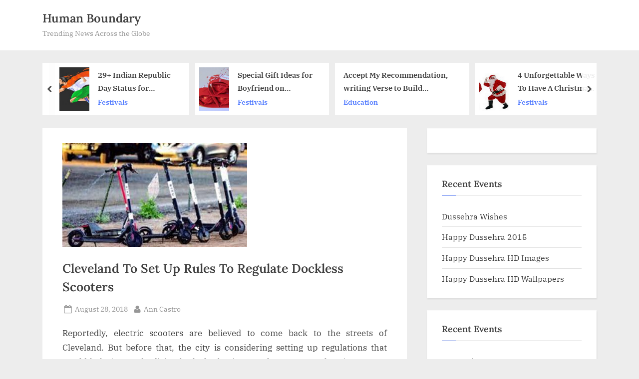

--- FILE ---
content_type: text/html; charset=UTF-8
request_url: https://humanboundary.com/cleveland-to-set-up-rules-to-regulate-dockless-scooters/
body_size: 14468
content:
<!DOCTYPE html>
<html lang="en-US">
<head>
	<meta charset="UTF-8">
	<meta name="viewport" content="width=device-width, initial-scale=1.0">
	<link rel="profile" href="https://gmpg.org/xfn/11">
	<meta name='robots' content='index, follow, max-image-preview:large, max-snippet:-1, max-video-preview:-1' />
	<style>img:is([sizes="auto" i], [sizes^="auto," i]) { contain-intrinsic-size: 3000px 1500px }</style>
	
	<!-- This site is optimized with the Yoast SEO plugin v26.0 - https://yoast.com/wordpress/plugins/seo/ -->
	<title>Cleveland To Set Up Rules To Regulate Dockless Scooters - Human Boundary</title>
	<link rel="canonical" href="https://humanboundary.com/cleveland-to-set-up-rules-to-regulate-dockless-scooters/" />
	<meta property="og:locale" content="en_US" />
	<meta property="og:type" content="article" />
	<meta property="og:title" content="Cleveland To Set Up Rules To Regulate Dockless Scooters - Human Boundary" />
	<meta property="og:description" content="Reportedly, electric scooters are believed to come back to the streets of Cleveland. But before that, the city is considering setting up regulations that would help in standardizing both the businesses that rent out electric scooters and individuals who drive them. Mayor Frank Jackson&#8217;s administration proclaimed on Wednesday that Cleveland aims to set up a...Read More &ldquo;Cleveland To Set Up Rules To Regulate Dockless Scooters&rdquo; &raquo;" />
	<meta property="og:url" content="https://humanboundary.com/cleveland-to-set-up-rules-to-regulate-dockless-scooters/" />
	<meta property="og:site_name" content="Human Boundary" />
	<meta property="article:published_time" content="2018-08-28T13:29:20+00:00" />
	<meta property="article:modified_time" content="2019-03-27T17:35:25+00:00" />
	<meta property="og:image" content="https://humanboundary.com/wp-content/uploads/2019/01/Cleveland-To-Set-Up-Rules-To-Regulate-Dockless-Scooters.jpg" />
	<meta property="og:image:width" content="750" />
	<meta property="og:image:height" content="470" />
	<meta property="og:image:type" content="image/jpeg" />
	<meta name="author" content="Ann Castro" />
	<meta name="twitter:card" content="summary_large_image" />
	<meta name="twitter:label1" content="Written by" />
	<meta name="twitter:data1" content="Ann Castro" />
	<meta name="twitter:label2" content="Est. reading time" />
	<meta name="twitter:data2" content="2 minutes" />
	<script type="application/ld+json" class="yoast-schema-graph">{"@context":"https://schema.org","@graph":[{"@type":"WebPage","@id":"https://humanboundary.com/cleveland-to-set-up-rules-to-regulate-dockless-scooters/","url":"https://humanboundary.com/cleveland-to-set-up-rules-to-regulate-dockless-scooters/","name":"Cleveland To Set Up Rules To Regulate Dockless Scooters - Human Boundary","isPartOf":{"@id":"https://humanboundary.com/#website"},"primaryImageOfPage":{"@id":"https://humanboundary.com/cleveland-to-set-up-rules-to-regulate-dockless-scooters/#primaryimage"},"image":{"@id":"https://humanboundary.com/cleveland-to-set-up-rules-to-regulate-dockless-scooters/#primaryimage"},"thumbnailUrl":"https://humanboundary.com/wp-content/uploads/2019/01/Cleveland-To-Set-Up-Rules-To-Regulate-Dockless-Scooters.jpg","datePublished":"2018-08-28T13:29:20+00:00","dateModified":"2019-03-27T17:35:25+00:00","author":{"@id":"https://humanboundary.com/#/schema/person/a35b1e716159d673ee15943686f280e1"},"breadcrumb":{"@id":"https://humanboundary.com/cleveland-to-set-up-rules-to-regulate-dockless-scooters/#breadcrumb"},"inLanguage":"en-US","potentialAction":[{"@type":"ReadAction","target":["https://humanboundary.com/cleveland-to-set-up-rules-to-regulate-dockless-scooters/"]}]},{"@type":"ImageObject","inLanguage":"en-US","@id":"https://humanboundary.com/cleveland-to-set-up-rules-to-regulate-dockless-scooters/#primaryimage","url":"https://humanboundary.com/wp-content/uploads/2019/01/Cleveland-To-Set-Up-Rules-To-Regulate-Dockless-Scooters.jpg","contentUrl":"https://humanboundary.com/wp-content/uploads/2019/01/Cleveland-To-Set-Up-Rules-To-Regulate-Dockless-Scooters.jpg","width":750,"height":470},{"@type":"BreadcrumbList","@id":"https://humanboundary.com/cleveland-to-set-up-rules-to-regulate-dockless-scooters/#breadcrumb","itemListElement":[{"@type":"ListItem","position":1,"name":"Home","item":"https://humanboundary.com/"},{"@type":"ListItem","position":2,"name":"Cleveland To Set Up Rules To Regulate Dockless Scooters"}]},{"@type":"WebSite","@id":"https://humanboundary.com/#website","url":"https://humanboundary.com/","name":"Human Boundary","description":"Trending News Across the Globe","potentialAction":[{"@type":"SearchAction","target":{"@type":"EntryPoint","urlTemplate":"https://humanboundary.com/?s={search_term_string}"},"query-input":{"@type":"PropertyValueSpecification","valueRequired":true,"valueName":"search_term_string"}}],"inLanguage":"en-US"},{"@type":"Person","@id":"https://humanboundary.com/#/schema/person/a35b1e716159d673ee15943686f280e1","name":"Ann Castro","image":{"@type":"ImageObject","inLanguage":"en-US","@id":"https://humanboundary.com/#/schema/person/image/","url":"https://secure.gravatar.com/avatar/9db6757576fcc3b6c6dae208fbb474d6925df667cc0fece6896b92e92a014698?s=96&d=mm&r=g","contentUrl":"https://secure.gravatar.com/avatar/9db6757576fcc3b6c6dae208fbb474d6925df667cc0fece6896b92e92a014698?s=96&d=mm&r=g","caption":"Ann Castro"},"description":"Ann Castro is a lead author at Techicy who writes on Technology, Home Improvement, and Businesses around the world. With a background in Journalism, Ann has a professional experience of more than seven years working with some of the big media companies. She is also an avid traveler, a singer, and a guitarist.","url":"https://humanboundary.com/author/ann-castro/"}]}</script>
	<!-- / Yoast SEO plugin. -->


<link rel="alternate" type="application/rss+xml" title="Human Boundary &raquo; Feed" href="https://humanboundary.com/feed/" />
<link rel="alternate" type="application/rss+xml" title="Human Boundary &raquo; Comments Feed" href="https://humanboundary.com/comments/feed/" />
<script>
window._wpemojiSettings = {"baseUrl":"https:\/\/s.w.org\/images\/core\/emoji\/16.0.1\/72x72\/","ext":".png","svgUrl":"https:\/\/s.w.org\/images\/core\/emoji\/16.0.1\/svg\/","svgExt":".svg","source":{"concatemoji":"https:\/\/humanboundary.com\/wp-includes\/js\/wp-emoji-release.min.js?ver=6.8.3"}};
/*! This file is auto-generated */
!function(s,n){var o,i,e;function c(e){try{var t={supportTests:e,timestamp:(new Date).valueOf()};sessionStorage.setItem(o,JSON.stringify(t))}catch(e){}}function p(e,t,n){e.clearRect(0,0,e.canvas.width,e.canvas.height),e.fillText(t,0,0);var t=new Uint32Array(e.getImageData(0,0,e.canvas.width,e.canvas.height).data),a=(e.clearRect(0,0,e.canvas.width,e.canvas.height),e.fillText(n,0,0),new Uint32Array(e.getImageData(0,0,e.canvas.width,e.canvas.height).data));return t.every(function(e,t){return e===a[t]})}function u(e,t){e.clearRect(0,0,e.canvas.width,e.canvas.height),e.fillText(t,0,0);for(var n=e.getImageData(16,16,1,1),a=0;a<n.data.length;a++)if(0!==n.data[a])return!1;return!0}function f(e,t,n,a){switch(t){case"flag":return n(e,"\ud83c\udff3\ufe0f\u200d\u26a7\ufe0f","\ud83c\udff3\ufe0f\u200b\u26a7\ufe0f")?!1:!n(e,"\ud83c\udde8\ud83c\uddf6","\ud83c\udde8\u200b\ud83c\uddf6")&&!n(e,"\ud83c\udff4\udb40\udc67\udb40\udc62\udb40\udc65\udb40\udc6e\udb40\udc67\udb40\udc7f","\ud83c\udff4\u200b\udb40\udc67\u200b\udb40\udc62\u200b\udb40\udc65\u200b\udb40\udc6e\u200b\udb40\udc67\u200b\udb40\udc7f");case"emoji":return!a(e,"\ud83e\udedf")}return!1}function g(e,t,n,a){var r="undefined"!=typeof WorkerGlobalScope&&self instanceof WorkerGlobalScope?new OffscreenCanvas(300,150):s.createElement("canvas"),o=r.getContext("2d",{willReadFrequently:!0}),i=(o.textBaseline="top",o.font="600 32px Arial",{});return e.forEach(function(e){i[e]=t(o,e,n,a)}),i}function t(e){var t=s.createElement("script");t.src=e,t.defer=!0,s.head.appendChild(t)}"undefined"!=typeof Promise&&(o="wpEmojiSettingsSupports",i=["flag","emoji"],n.supports={everything:!0,everythingExceptFlag:!0},e=new Promise(function(e){s.addEventListener("DOMContentLoaded",e,{once:!0})}),new Promise(function(t){var n=function(){try{var e=JSON.parse(sessionStorage.getItem(o));if("object"==typeof e&&"number"==typeof e.timestamp&&(new Date).valueOf()<e.timestamp+604800&&"object"==typeof e.supportTests)return e.supportTests}catch(e){}return null}();if(!n){if("undefined"!=typeof Worker&&"undefined"!=typeof OffscreenCanvas&&"undefined"!=typeof URL&&URL.createObjectURL&&"undefined"!=typeof Blob)try{var e="postMessage("+g.toString()+"("+[JSON.stringify(i),f.toString(),p.toString(),u.toString()].join(",")+"));",a=new Blob([e],{type:"text/javascript"}),r=new Worker(URL.createObjectURL(a),{name:"wpTestEmojiSupports"});return void(r.onmessage=function(e){c(n=e.data),r.terminate(),t(n)})}catch(e){}c(n=g(i,f,p,u))}t(n)}).then(function(e){for(var t in e)n.supports[t]=e[t],n.supports.everything=n.supports.everything&&n.supports[t],"flag"!==t&&(n.supports.everythingExceptFlag=n.supports.everythingExceptFlag&&n.supports[t]);n.supports.everythingExceptFlag=n.supports.everythingExceptFlag&&!n.supports.flag,n.DOMReady=!1,n.readyCallback=function(){n.DOMReady=!0}}).then(function(){return e}).then(function(){var e;n.supports.everything||(n.readyCallback(),(e=n.source||{}).concatemoji?t(e.concatemoji):e.wpemoji&&e.twemoji&&(t(e.twemoji),t(e.wpemoji)))}))}((window,document),window._wpemojiSettings);
</script>
<style id='wp-emoji-styles-inline-css'>

	img.wp-smiley, img.emoji {
		display: inline !important;
		border: none !important;
		box-shadow: none !important;
		height: 1em !important;
		width: 1em !important;
		margin: 0 0.07em !important;
		vertical-align: -0.1em !important;
		background: none !important;
		padding: 0 !important;
	}
</style>
<link rel='stylesheet' id='wp-block-library-css' href='https://humanboundary.com/wp-includes/css/dist/block-library/style.min.css?ver=6.8.3' media='all' />
<style id='wp-block-library-theme-inline-css'>
.wp-block-audio :where(figcaption){color:#555;font-size:13px;text-align:center}.is-dark-theme .wp-block-audio :where(figcaption){color:#ffffffa6}.wp-block-audio{margin:0 0 1em}.wp-block-code{border:1px solid #ccc;border-radius:4px;font-family:Menlo,Consolas,monaco,monospace;padding:.8em 1em}.wp-block-embed :where(figcaption){color:#555;font-size:13px;text-align:center}.is-dark-theme .wp-block-embed :where(figcaption){color:#ffffffa6}.wp-block-embed{margin:0 0 1em}.blocks-gallery-caption{color:#555;font-size:13px;text-align:center}.is-dark-theme .blocks-gallery-caption{color:#ffffffa6}:root :where(.wp-block-image figcaption){color:#555;font-size:13px;text-align:center}.is-dark-theme :root :where(.wp-block-image figcaption){color:#ffffffa6}.wp-block-image{margin:0 0 1em}.wp-block-pullquote{border-bottom:4px solid;border-top:4px solid;color:currentColor;margin-bottom:1.75em}.wp-block-pullquote cite,.wp-block-pullquote footer,.wp-block-pullquote__citation{color:currentColor;font-size:.8125em;font-style:normal;text-transform:uppercase}.wp-block-quote{border-left:.25em solid;margin:0 0 1.75em;padding-left:1em}.wp-block-quote cite,.wp-block-quote footer{color:currentColor;font-size:.8125em;font-style:normal;position:relative}.wp-block-quote:where(.has-text-align-right){border-left:none;border-right:.25em solid;padding-left:0;padding-right:1em}.wp-block-quote:where(.has-text-align-center){border:none;padding-left:0}.wp-block-quote.is-large,.wp-block-quote.is-style-large,.wp-block-quote:where(.is-style-plain){border:none}.wp-block-search .wp-block-search__label{font-weight:700}.wp-block-search__button{border:1px solid #ccc;padding:.375em .625em}:where(.wp-block-group.has-background){padding:1.25em 2.375em}.wp-block-separator.has-css-opacity{opacity:.4}.wp-block-separator{border:none;border-bottom:2px solid;margin-left:auto;margin-right:auto}.wp-block-separator.has-alpha-channel-opacity{opacity:1}.wp-block-separator:not(.is-style-wide):not(.is-style-dots){width:100px}.wp-block-separator.has-background:not(.is-style-dots){border-bottom:none;height:1px}.wp-block-separator.has-background:not(.is-style-wide):not(.is-style-dots){height:2px}.wp-block-table{margin:0 0 1em}.wp-block-table td,.wp-block-table th{word-break:normal}.wp-block-table :where(figcaption){color:#555;font-size:13px;text-align:center}.is-dark-theme .wp-block-table :where(figcaption){color:#ffffffa6}.wp-block-video :where(figcaption){color:#555;font-size:13px;text-align:center}.is-dark-theme .wp-block-video :where(figcaption){color:#ffffffa6}.wp-block-video{margin:0 0 1em}:root :where(.wp-block-template-part.has-background){margin-bottom:0;margin-top:0;padding:1.25em 2.375em}
</style>
<style id='classic-theme-styles-inline-css'>
/*! This file is auto-generated */
.wp-block-button__link{color:#fff;background-color:#32373c;border-radius:9999px;box-shadow:none;text-decoration:none;padding:calc(.667em + 2px) calc(1.333em + 2px);font-size:1.125em}.wp-block-file__button{background:#32373c;color:#fff;text-decoration:none}
</style>
<style id='global-styles-inline-css'>
:root{--wp--preset--aspect-ratio--square: 1;--wp--preset--aspect-ratio--4-3: 4/3;--wp--preset--aspect-ratio--3-4: 3/4;--wp--preset--aspect-ratio--3-2: 3/2;--wp--preset--aspect-ratio--2-3: 2/3;--wp--preset--aspect-ratio--16-9: 16/9;--wp--preset--aspect-ratio--9-16: 9/16;--wp--preset--color--black: #000000;--wp--preset--color--cyan-bluish-gray: #abb8c3;--wp--preset--color--white: #ffffff;--wp--preset--color--pale-pink: #f78da7;--wp--preset--color--vivid-red: #cf2e2e;--wp--preset--color--luminous-vivid-orange: #ff6900;--wp--preset--color--luminous-vivid-amber: #fcb900;--wp--preset--color--light-green-cyan: #7bdcb5;--wp--preset--color--vivid-green-cyan: #00d084;--wp--preset--color--pale-cyan-blue: #8ed1fc;--wp--preset--color--vivid-cyan-blue: #0693e3;--wp--preset--color--vivid-purple: #9b51e0;--wp--preset--gradient--vivid-cyan-blue-to-vivid-purple: linear-gradient(135deg,rgba(6,147,227,1) 0%,rgb(155,81,224) 100%);--wp--preset--gradient--light-green-cyan-to-vivid-green-cyan: linear-gradient(135deg,rgb(122,220,180) 0%,rgb(0,208,130) 100%);--wp--preset--gradient--luminous-vivid-amber-to-luminous-vivid-orange: linear-gradient(135deg,rgba(252,185,0,1) 0%,rgba(255,105,0,1) 100%);--wp--preset--gradient--luminous-vivid-orange-to-vivid-red: linear-gradient(135deg,rgba(255,105,0,1) 0%,rgb(207,46,46) 100%);--wp--preset--gradient--very-light-gray-to-cyan-bluish-gray: linear-gradient(135deg,rgb(238,238,238) 0%,rgb(169,184,195) 100%);--wp--preset--gradient--cool-to-warm-spectrum: linear-gradient(135deg,rgb(74,234,220) 0%,rgb(151,120,209) 20%,rgb(207,42,186) 40%,rgb(238,44,130) 60%,rgb(251,105,98) 80%,rgb(254,248,76) 100%);--wp--preset--gradient--blush-light-purple: linear-gradient(135deg,rgb(255,206,236) 0%,rgb(152,150,240) 100%);--wp--preset--gradient--blush-bordeaux: linear-gradient(135deg,rgb(254,205,165) 0%,rgb(254,45,45) 50%,rgb(107,0,62) 100%);--wp--preset--gradient--luminous-dusk: linear-gradient(135deg,rgb(255,203,112) 0%,rgb(199,81,192) 50%,rgb(65,88,208) 100%);--wp--preset--gradient--pale-ocean: linear-gradient(135deg,rgb(255,245,203) 0%,rgb(182,227,212) 50%,rgb(51,167,181) 100%);--wp--preset--gradient--electric-grass: linear-gradient(135deg,rgb(202,248,128) 0%,rgb(113,206,126) 100%);--wp--preset--gradient--midnight: linear-gradient(135deg,rgb(2,3,129) 0%,rgb(40,116,252) 100%);--wp--preset--font-size--small: 13px;--wp--preset--font-size--medium: 20px;--wp--preset--font-size--large: 36px;--wp--preset--font-size--x-large: 42px;--wp--preset--spacing--20: 0.44rem;--wp--preset--spacing--30: 0.67rem;--wp--preset--spacing--40: 1rem;--wp--preset--spacing--50: 1.5rem;--wp--preset--spacing--60: 2.25rem;--wp--preset--spacing--70: 3.38rem;--wp--preset--spacing--80: 5.06rem;--wp--preset--shadow--natural: 6px 6px 9px rgba(0, 0, 0, 0.2);--wp--preset--shadow--deep: 12px 12px 50px rgba(0, 0, 0, 0.4);--wp--preset--shadow--sharp: 6px 6px 0px rgba(0, 0, 0, 0.2);--wp--preset--shadow--outlined: 6px 6px 0px -3px rgba(255, 255, 255, 1), 6px 6px rgba(0, 0, 0, 1);--wp--preset--shadow--crisp: 6px 6px 0px rgba(0, 0, 0, 1);}:where(.is-layout-flex){gap: 0.5em;}:where(.is-layout-grid){gap: 0.5em;}body .is-layout-flex{display: flex;}.is-layout-flex{flex-wrap: wrap;align-items: center;}.is-layout-flex > :is(*, div){margin: 0;}body .is-layout-grid{display: grid;}.is-layout-grid > :is(*, div){margin: 0;}:where(.wp-block-columns.is-layout-flex){gap: 2em;}:where(.wp-block-columns.is-layout-grid){gap: 2em;}:where(.wp-block-post-template.is-layout-flex){gap: 1.25em;}:where(.wp-block-post-template.is-layout-grid){gap: 1.25em;}.has-black-color{color: var(--wp--preset--color--black) !important;}.has-cyan-bluish-gray-color{color: var(--wp--preset--color--cyan-bluish-gray) !important;}.has-white-color{color: var(--wp--preset--color--white) !important;}.has-pale-pink-color{color: var(--wp--preset--color--pale-pink) !important;}.has-vivid-red-color{color: var(--wp--preset--color--vivid-red) !important;}.has-luminous-vivid-orange-color{color: var(--wp--preset--color--luminous-vivid-orange) !important;}.has-luminous-vivid-amber-color{color: var(--wp--preset--color--luminous-vivid-amber) !important;}.has-light-green-cyan-color{color: var(--wp--preset--color--light-green-cyan) !important;}.has-vivid-green-cyan-color{color: var(--wp--preset--color--vivid-green-cyan) !important;}.has-pale-cyan-blue-color{color: var(--wp--preset--color--pale-cyan-blue) !important;}.has-vivid-cyan-blue-color{color: var(--wp--preset--color--vivid-cyan-blue) !important;}.has-vivid-purple-color{color: var(--wp--preset--color--vivid-purple) !important;}.has-black-background-color{background-color: var(--wp--preset--color--black) !important;}.has-cyan-bluish-gray-background-color{background-color: var(--wp--preset--color--cyan-bluish-gray) !important;}.has-white-background-color{background-color: var(--wp--preset--color--white) !important;}.has-pale-pink-background-color{background-color: var(--wp--preset--color--pale-pink) !important;}.has-vivid-red-background-color{background-color: var(--wp--preset--color--vivid-red) !important;}.has-luminous-vivid-orange-background-color{background-color: var(--wp--preset--color--luminous-vivid-orange) !important;}.has-luminous-vivid-amber-background-color{background-color: var(--wp--preset--color--luminous-vivid-amber) !important;}.has-light-green-cyan-background-color{background-color: var(--wp--preset--color--light-green-cyan) !important;}.has-vivid-green-cyan-background-color{background-color: var(--wp--preset--color--vivid-green-cyan) !important;}.has-pale-cyan-blue-background-color{background-color: var(--wp--preset--color--pale-cyan-blue) !important;}.has-vivid-cyan-blue-background-color{background-color: var(--wp--preset--color--vivid-cyan-blue) !important;}.has-vivid-purple-background-color{background-color: var(--wp--preset--color--vivid-purple) !important;}.has-black-border-color{border-color: var(--wp--preset--color--black) !important;}.has-cyan-bluish-gray-border-color{border-color: var(--wp--preset--color--cyan-bluish-gray) !important;}.has-white-border-color{border-color: var(--wp--preset--color--white) !important;}.has-pale-pink-border-color{border-color: var(--wp--preset--color--pale-pink) !important;}.has-vivid-red-border-color{border-color: var(--wp--preset--color--vivid-red) !important;}.has-luminous-vivid-orange-border-color{border-color: var(--wp--preset--color--luminous-vivid-orange) !important;}.has-luminous-vivid-amber-border-color{border-color: var(--wp--preset--color--luminous-vivid-amber) !important;}.has-light-green-cyan-border-color{border-color: var(--wp--preset--color--light-green-cyan) !important;}.has-vivid-green-cyan-border-color{border-color: var(--wp--preset--color--vivid-green-cyan) !important;}.has-pale-cyan-blue-border-color{border-color: var(--wp--preset--color--pale-cyan-blue) !important;}.has-vivid-cyan-blue-border-color{border-color: var(--wp--preset--color--vivid-cyan-blue) !important;}.has-vivid-purple-border-color{border-color: var(--wp--preset--color--vivid-purple) !important;}.has-vivid-cyan-blue-to-vivid-purple-gradient-background{background: var(--wp--preset--gradient--vivid-cyan-blue-to-vivid-purple) !important;}.has-light-green-cyan-to-vivid-green-cyan-gradient-background{background: var(--wp--preset--gradient--light-green-cyan-to-vivid-green-cyan) !important;}.has-luminous-vivid-amber-to-luminous-vivid-orange-gradient-background{background: var(--wp--preset--gradient--luminous-vivid-amber-to-luminous-vivid-orange) !important;}.has-luminous-vivid-orange-to-vivid-red-gradient-background{background: var(--wp--preset--gradient--luminous-vivid-orange-to-vivid-red) !important;}.has-very-light-gray-to-cyan-bluish-gray-gradient-background{background: var(--wp--preset--gradient--very-light-gray-to-cyan-bluish-gray) !important;}.has-cool-to-warm-spectrum-gradient-background{background: var(--wp--preset--gradient--cool-to-warm-spectrum) !important;}.has-blush-light-purple-gradient-background{background: var(--wp--preset--gradient--blush-light-purple) !important;}.has-blush-bordeaux-gradient-background{background: var(--wp--preset--gradient--blush-bordeaux) !important;}.has-luminous-dusk-gradient-background{background: var(--wp--preset--gradient--luminous-dusk) !important;}.has-pale-ocean-gradient-background{background: var(--wp--preset--gradient--pale-ocean) !important;}.has-electric-grass-gradient-background{background: var(--wp--preset--gradient--electric-grass) !important;}.has-midnight-gradient-background{background: var(--wp--preset--gradient--midnight) !important;}.has-small-font-size{font-size: var(--wp--preset--font-size--small) !important;}.has-medium-font-size{font-size: var(--wp--preset--font-size--medium) !important;}.has-large-font-size{font-size: var(--wp--preset--font-size--large) !important;}.has-x-large-font-size{font-size: var(--wp--preset--font-size--x-large) !important;}
:where(.wp-block-post-template.is-layout-flex){gap: 1.25em;}:where(.wp-block-post-template.is-layout-grid){gap: 1.25em;}
:where(.wp-block-columns.is-layout-flex){gap: 2em;}:where(.wp-block-columns.is-layout-grid){gap: 2em;}
:root :where(.wp-block-pullquote){font-size: 1.5em;line-height: 1.6;}
</style>
<link rel='stylesheet' id='pressbook-news-fonts-css' href='https://humanboundary.com/wp-content/fonts/dbb780afb7f8934ac7dd7cb69a550fae.css' media='all' />
<link rel='stylesheet' id='glide-css' href='https://humanboundary.com/wp-content/themes/pressbook-news/assets/glide/css/glide.core.min.css?ver=3.4.1' media='all' />
<link rel='stylesheet' id='pressbook-style-css' href='https://humanboundary.com/wp-content/themes/pressbook/style.min.css?ver=2.1.4' media='all' />
<link rel='stylesheet' id='pressbook-news-style-css' href='https://humanboundary.com/wp-content/themes/pressbook-news/style.min.css?ver=1.3.7' media='all' />
<style id='pressbook-news-style-inline-css'>
.site-branding{background-position:center center;}.site-branding{background-repeat:repeat;}.site-branding{background-size:contain;}.top-banner-image{max-height:150px;}.top-navbar{background:linear-gradient(0deg, #537cff 0%, #406dff 100%);}.social-navigation a:active .svg-icon,.social-navigation a:focus .svg-icon,.social-navigation a:hover .svg-icon{color:#537cff;}.primary-navbar,.main-navigation ul ul{background:#1c1c21;}.site-branding{background-color:#ffffff;}.site-title,.site-title a,.site-title a:active,.site-title a:focus,.site-title a:hover{color:#404040;}.site-tagline{color:#979797;}.more-link,.wp-block-search .wp-block-search__button,button,input[type=button],input[type=reset],input[type=submit]{background-image:linear-gradient(to right, #406dff 0%, #537cff 51%, #406dff 100%);}.more-link,.wp-block-search .wp-block-search__button,button,input[type=button],input[type=reset],input[type=submit]{font-weight:600;}h1,h2,h3,h4,h5,h6{font-weight:700;}.site-title{font-weight:700;}.c-sidebar .widget{border-color:#fafafa;}.footer-widgets,.copyright-text{background:#0e0e11;}.copyright-text a,.footer-widgets .widget li::before{color:#ff4056;}.footer-widgets .widget .widget-title::after,.footer-widgets .widget_block h1:first-child::after,.footer-widgets .widget_block h2:first-child::after,.footer-widgets .widget_block h3:first-child::after{background:#ff4056;}.main-navigation .menu .current-menu-ancestor>a,.main-navigation .menu .current-menu-item>a,.main-navigation .menu .current-menu-parent>a,.main-navigation .menu>.menu-item>a::before,.main-navigation .main-navigation-arrow-btn:active,.main-navigation .main-navigation-arrow-btn:hover,.main-navigation a:active,.main-navigation a:focus,.main-navigation a:hover,.main-navigation li.focus>.main-navigation-arrow-btn,.main-navigation:not(.toggled) li:hover>.main-navigation-arrow-btn{background:#ff4056;}
</style>
<link rel="https://api.w.org/" href="https://humanboundary.com/wp-json/" /><link rel="alternate" title="JSON" type="application/json" href="https://humanboundary.com/wp-json/wp/v2/posts/62320" /><link rel="EditURI" type="application/rsd+xml" title="RSD" href="https://humanboundary.com/xmlrpc.php?rsd" />
<meta name="generator" content="WordPress 6.8.3" />
<link rel='shortlink' href='https://humanboundary.com/?p=62320' />
<link rel="alternate" title="oEmbed (JSON)" type="application/json+oembed" href="https://humanboundary.com/wp-json/oembed/1.0/embed?url=https%3A%2F%2Fhumanboundary.com%2Fcleveland-to-set-up-rules-to-regulate-dockless-scooters%2F" />
<link rel="alternate" title="oEmbed (XML)" type="text/xml+oembed" href="https://humanboundary.com/wp-json/oembed/1.0/embed?url=https%3A%2F%2Fhumanboundary.com%2Fcleveland-to-set-up-rules-to-regulate-dockless-scooters%2F&#038;format=xml" />
<style type="text/css">.broken_link, a.broken_link {
	text-decoration: line-through;
}</style></head>
<body class="wp-singular post-template-default single single-post postid-62320 single-format-standard wp-embed-responsive wp-theme-pressbook wp-child-theme-pressbook-news single-sidebar right-sidebar pb-content-columns pb-content-cover side-widget-ld-lg-right">

<div id="page" class="site">
	<a class="skip-link screen-reader-text" href="#content">Skip to content</a>

	<header id="masthead" class="site-header">
		<div class="site-branding">
		<div class="u-wrapper site-branding-wrap">
		<div class="site-logo-title logo--lg-size-3 logo--md-size-2 logo--sm-size-1">
			
			<div class="site-title-tagline">
							<p class="site-title site-title--lg-size-4 site-title--md-size-4 site-title--sm-size-2"><a href="https://humanboundary.com/" rel="home">Human Boundary</a></p>
								<p class="site-tagline tagline--lg-size-3 tagline--md-size-3 tagline--sm-size-2">Trending News Across the Globe</p>
			</div><!-- .site-title-tagline -->
		</div><!-- .site-logo-title -->

			</div><!-- .site-branding-wrap -->
</div><!-- .site-branding -->
		<div class="u-wrapper header-carousel-posts-wrap">
			<div class="glide carousel-posts header-carousel-posts">
				<div class="glide__track" data-glide-el="track">
					<ul class="glide__slides">
											<li class="glide__slide">
													<div class="carousel-post-image-wrap">

								<a href="https://humanboundary.com/29-indian-republic-day-status-whatsapp-messages-facebook/" class="carousel-post-image-link" tabindex="-1">
									<img width="370" height="208" src="https://humanboundary.com/wp-content/uploads/2017/01/26-Jan-India-Republic-Day-HD-Images-Wallpapers-Free-Download-370x208.jpg" class="carousel-post-image wp-post-image" alt="[26 Jan] India Republic Day HD Images, Wallpapers, - Free Download" decoding="async" fetchpriority="high" srcset="https://humanboundary.com/wp-content/uploads/2017/01/26-Jan-India-Republic-Day-HD-Images-Wallpapers-Free-Download-370x208.jpg 370w, https://humanboundary.com/wp-content/uploads/2017/01/26-Jan-India-Republic-Day-HD-Images-Wallpapers-Free-Download-300x168.jpg 300w, https://humanboundary.com/wp-content/uploads/2017/01/26-Jan-India-Republic-Day-HD-Images-Wallpapers-Free-Download.jpg 750w" sizes="(max-width: 370px) 100vw, 370px" />								</a>
							</div>
														<div class="carousel-post-title-wrap">
															<a href="https://humanboundary.com/29-indian-republic-day-status-whatsapp-messages-facebook/" class="carousel-post-title-link">29+ Indian Republic Day Status for Whatsapp &#038; Messages for Facebook</a>
																<a class="carousel-post-taxonomy-link" href="https://humanboundary.com/category/festivals/">Festivals</a>
															</div>
						</li>
												<li class="glide__slide">
													<div class="carousel-post-image-wrap">

								<a href="https://humanboundary.com/special-gift-ideas-for-boyfriend-on-valentines-day/" class="carousel-post-image-link" tabindex="-1">
									<img width="370" height="208" src="https://humanboundary.com/wp-content/uploads/2019/02/Special-Gift-Ideas-for-Boyfriend-on-Valentine’s-Day-370x208.jpg" class="carousel-post-image wp-post-image" alt="Special Gift Ideas for Boyfriend on Valentine’s Day" decoding="async" />								</a>
							</div>
														<div class="carousel-post-title-wrap">
															<a href="https://humanboundary.com/special-gift-ideas-for-boyfriend-on-valentines-day/" class="carousel-post-title-link">Special Gift Ideas for Boyfriend on Valentine’s Day</a>
																<a class="carousel-post-taxonomy-link" href="https://humanboundary.com/category/festivals/">Festivals</a>
															</div>
						</li>
												<li class="glide__slide carousel-post-only-title">
													<div class="carousel-post-title-wrap">
															<a href="https://humanboundary.com/accept-recommendation-writing-verse-build-certainty-innovativeness-capacity/" class="carousel-post-title-link">Accept My Recommendation, writing Verse to Build Certainty, Innovativeness, and And Capacity</a>
																<a class="carousel-post-taxonomy-link" href="https://humanboundary.com/category/education/">Education</a>
															</div>
						</li>
												<li class="glide__slide">
													<div class="carousel-post-image-wrap">

								<a href="https://humanboundary.com/4-unforgettable-ways-christmas-party-2018/" class="carousel-post-image-link" tabindex="-1">
									<img width="700" height="350" src="https://humanboundary.com/wp-content/uploads/2017/11/4-Unforgettable-Ways-To-Have-A-Christmas-Party1.jpg" class="carousel-post-image wp-post-image" alt="" decoding="async" srcset="https://humanboundary.com/wp-content/uploads/2017/11/4-Unforgettable-Ways-To-Have-A-Christmas-Party1.jpg 700w, https://humanboundary.com/wp-content/uploads/2017/11/4-Unforgettable-Ways-To-Have-A-Christmas-Party1-300x150.jpg 300w" sizes="(max-width: 700px) 100vw, 700px" />								</a>
							</div>
														<div class="carousel-post-title-wrap">
															<a href="https://humanboundary.com/4-unforgettable-ways-christmas-party-2018/" class="carousel-post-title-link">4 Unforgettable Ways To Have A Christmas Party In 2019</a>
																<a class="carousel-post-taxonomy-link" href="https://humanboundary.com/category/festivals/">Festivals</a>
															</div>
						</li>
												<li class="glide__slide">
													<div class="carousel-post-image-wrap">

								<a href="https://humanboundary.com/26-jan-india-republic-day-hd-images-wallpapers-free-download/" class="carousel-post-image-link" tabindex="-1">
									<img width="370" height="208" src="https://humanboundary.com/wp-content/uploads/2017/01/26-Jan-India-Republic-Day-HD-Images-Wallpapers-Free-Download1-1-370x208.jpg" class="carousel-post-image wp-post-image" alt="[26 Jan] India Republic Day HD Images, Wallpapers, - Free Download" decoding="async" />								</a>
							</div>
														<div class="carousel-post-title-wrap">
															<a href="https://humanboundary.com/26-jan-india-republic-day-hd-images-wallpapers-free-download/" class="carousel-post-title-link">[26 Jan] India Republic Day HD Images, Wallpapers, &#8211; Free Download</a>
																<a class="carousel-post-taxonomy-link" href="https://humanboundary.com/category/festivals/">Festivals</a>
															</div>
						</li>
												<li class="glide__slide">
													<div class="carousel-post-image-wrap">

								<a href="https://humanboundary.com/more-than-1500-migrants-died-in-the-mediterranean-in-7-months/" class="carousel-post-image-link" tabindex="-1">
									<img width="370" height="208" src="https://humanboundary.com/wp-content/uploads/2019/01/More-than-1500-migrants-died-in-the-Mediterranean-in-7-months-370x208.jpg" class="carousel-post-image wp-post-image" alt="More than 1500 migrants died in the Mediterranean in 7 months" decoding="async" srcset="https://humanboundary.com/wp-content/uploads/2019/01/More-than-1500-migrants-died-in-the-Mediterranean-in-7-months-370x208.jpg 370w, https://humanboundary.com/wp-content/uploads/2019/01/More-than-1500-migrants-died-in-the-Mediterranean-in-7-months-300x169.jpg 300w, https://humanboundary.com/wp-content/uploads/2019/01/More-than-1500-migrants-died-in-the-Mediterranean-in-7-months-768x432.jpg 768w, https://humanboundary.com/wp-content/uploads/2019/01/More-than-1500-migrants-died-in-the-Mediterranean-in-7-months.jpg 800w" sizes="(max-width: 370px) 100vw, 370px" />								</a>
							</div>
														<div class="carousel-post-title-wrap">
															<a href="https://humanboundary.com/more-than-1500-migrants-died-in-the-mediterranean-in-7-months/" class="carousel-post-title-link">More than 1500 migrants died in the Mediterranean in 7 months</a>
																<a class="carousel-post-taxonomy-link" href="https://humanboundary.com/category/world/">World</a>
															</div>
						</li>
												<li class="glide__slide">
													<div class="carousel-post-image-wrap">

								<a href="https://humanboundary.com/selling-your-home-in-a-low-market/" class="carousel-post-image-link" tabindex="-1">
									<img width="370" height="208" src="https://humanboundary.com/wp-content/uploads/2019/05/Selling-Your-Home-in-a-Low-Market-370x208.jpg" class="carousel-post-image wp-post-image" alt="Selling Your Home in a Low Market" decoding="async" />								</a>
							</div>
														<div class="carousel-post-title-wrap">
															<a href="https://humanboundary.com/selling-your-home-in-a-low-market/" class="carousel-post-title-link">Selling Your Home in a Low Market</a>
																<a class="carousel-post-taxonomy-link" href="https://humanboundary.com/category/business/">Business</a>
															</div>
						</li>
												<li class="glide__slide">
													<div class="carousel-post-image-wrap">

								<a href="https://humanboundary.com/how-to-get-interested-in-making-diy-art-and-craft/" class="carousel-post-image-link" tabindex="-1">
									<img width="370" height="208" src="https://humanboundary.com/wp-content/uploads/2018/09/Making-DIY-Art-and-Craft-370x208.jpg" class="carousel-post-image wp-post-image" alt="Making DIY Art and Craft" decoding="async" />								</a>
							</div>
														<div class="carousel-post-title-wrap">
															<a href="https://humanboundary.com/how-to-get-interested-in-making-diy-art-and-craft/" class="carousel-post-title-link">How to Get Interested in Making DIY Art and Craft?</a>
																<a class="carousel-post-taxonomy-link" href="https://humanboundary.com/category/general/">General</a>
															</div>
						</li>
											</ul>
				</div>

				<div class="glide__arrows" data-glide-el="controls">
					<button class="glide__arrow glide__arrow--left" data-glide-dir="<">
						<span class="screen-reader-text">prev</span>
						<svg class="svg-icon" width="24" height="24" aria-hidden="true" role="img" focusable="false" viewBox="53.0 0 1558.0 2048" xmlns="http://www.w3.org/2000/svg"><path d="M1611,832c0,35.333-12.333,65.333-37,90l-651,651c-25.333,25.333-55.667,38-91,38c-36,0-66-12.667-90-38L91,922  c-25.333-24-38-54-38-90c0-35.333,12.667-65.667,38-91l74-75c26-24.667,56.333-37,91-37c35.333,0,65.333,12.333,90,37l486,486  l486-486c24.667-24.667,54.667-37,90-37c34.667,0,65,12.333,91,37l75,75C1598.667,767,1611,797.333,1611,832z" /></svg>					</button>
					<button class="glide__arrow glide__arrow--right" data-glide-dir=">">
						<span class="screen-reader-text">next</span>
						<svg class="svg-icon" width="24" height="24" aria-hidden="true" role="img" focusable="false" viewBox="53.0 0 1558.0 2048" xmlns="http://www.w3.org/2000/svg"><path d="M1611,832c0,35.333-12.333,65.333-37,90l-651,651c-25.333,25.333-55.667,38-91,38c-36,0-66-12.667-90-38L91,922  c-25.333-24-38-54-38-90c0-35.333,12.667-65.667,38-91l74-75c26-24.667,56.333-37,91-37c35.333,0,65.333,12.333,90,37l486,486  l486-486c24.667-24.667,54.667-37,90-37c34.667,0,65,12.333,91,37l75,75C1598.667,767,1611,797.333,1611,832z" /></svg>					</button>
				</div>
			</div>
		</div>
			</header><!-- #masthead -->

	<div id="content" class="site-content">

	<div class="pb-content-sidebar u-wrapper">
		<main id="primary" class="site-main">

		
<article id="post-62320" class="pb-article pb-singular post-62320 post type-post status-publish format-standard has-post-thumbnail hentry category-us">
				<div class="post-thumbnail">
				<img width="370" height="208" src="https://humanboundary.com/wp-content/uploads/2019/01/Cleveland-To-Set-Up-Rules-To-Regulate-Dockless-Scooters-370x208.jpg" class="attachment-post-thumbnail size-post-thumbnail wp-post-image" alt="" decoding="async" loading="lazy" />			</div><!-- .post-thumbnail -->
			
	<header class="entry-header">
	<h1 class="entry-title">Cleveland To Set Up Rules To Regulate Dockless Scooters</h1>		<div class="entry-meta">
					<span class="posted-on">
			<svg class="svg-icon" width="24" height="24" aria-hidden="true" role="img" focusable="false" viewBox="0.0 0 1664.0 2048" xmlns="http://www.w3.org/2000/svg"><path d="M128,1792h1408V768H128V1792z M512,576V288c0-9.333-3-17-9-23s-13.667-9-23-9h-64c-9.333,0-17,3-23,9s-9,13.667-9,23v288  c0,9.333,3,17,9,23s13.667,9,23,9h64c9.333,0,17-3,23-9S512,585.333,512,576z M1280,576V288c0-9.333-3-17-9-23s-13.667-9-23-9h-64  c-9.333,0-17,3-23,9s-9,13.667-9,23v288c0,9.333,3,17,9,23s13.667,9,23,9h64c9.333,0,17-3,23-9S1280,585.333,1280,576z M1664,512  v1280c0,34.667-12.667,64.667-38,90s-55.333,38-90,38H128c-34.667,0-64.667-12.667-90-38s-38-55.333-38-90V512  c0-34.667,12.667-64.667,38-90s55.333-38,90-38h128v-96c0-44,15.667-81.667,47-113s69-47,113-47h64c44,0,81.667,15.667,113,47  s47,69,47,113v96h384v-96c0-44,15.667-81.667,47-113s69-47,113-47h64c44,0,81.667,15.667,113,47s47,69,47,113v96h128  c34.667,0,64.667,12.667,90,38S1664,477.333,1664,512z" /></svg>			<a href="https://humanboundary.com/cleveland-to-set-up-rules-to-regulate-dockless-scooters/" rel="bookmark">
				<span class="screen-reader-text">Posted on </span><time class="entry-date published" datetime="2018-08-28T09:29:20+05:30">August 28, 2018</time><time class="updated" datetime="2019-03-27T23:05:25+05:30">March 27, 2019</time>			</a>
		</span><!-- .posted-on -->
				<span class="posted-by byline">
			<svg class="svg-icon" width="24" height="24" aria-hidden="true" role="img" focusable="false" viewBox="0.0 0 1408.0 2048" xmlns="http://www.w3.org/2000/svg"><path d="M1408,1533c0,80-24.333,143.167-73,189.5s-113.333,69.5-194,69.5H267c-80.667,0-145.333-23.167-194-69.5S0,1613,0,1533  c0-35.333,1.167-69.833,3.5-103.5s7-70,14-109S33.333,1245.333,44,1212s25-65.833,43-97.5s38.667-58.667,62-81  c23.333-22.333,51.833-40.167,85.5-53.5s70.833-20,111.5-20c6,0,20,7.167,42,21.5s46.833,30.333,74.5,48  c27.667,17.667,63.667,33.667,108,48S659.333,1099,704,1099s89.167-7.167,133.5-21.5s80.333-30.333,108-48  c27.667-17.667,52.5-33.667,74.5-48s36-21.5,42-21.5c40.667,0,77.833,6.667,111.5,20s62.167,31.167,85.5,53.5  c23.333,22.333,44,49.333,62,81s32.333,64.167,43,97.5s19.5,69.5,26.5,108.5s11.667,75.333,14,109S1408,1497.667,1408,1533z   M1088,640c0,106-37.5,196.5-112.5,271.5S810,1024,704,1024s-196.5-37.5-271.5-112.5S320,746,320,640s37.5-196.5,112.5-271.5  S598,256,704,256s196.5,37.5,271.5,112.5S1088,534,1088,640z"></path></svg>			<a href="https://humanboundary.com/author/ann-castro/">
				<span class="screen-reader-text">By </span>Ann Castro			</a>
		</span><!-- .posted-by -->
				</div><!-- .entry-meta -->
			</header><!-- .entry-header -->

	
	<div class="pb-content">
		<div class="entry-content">
			<p style="text-align: justify;">Reportedly, electric scooters are believed to come back to the streets of Cleveland. But before that, the city is considering setting up regulations that would help in standardizing both the businesses that rent out electric scooters and individuals who drive them.</p>
<p><img loading="lazy" decoding="async" class="aligncenter size-full wp-image-62342" src="https://humanboundary.com/wp-content/uploads/2019/01/Cleveland-To-Set-Up-Rules-To-Regulate-Dockless-Scooters.jpg" alt="" width="750" height="470" srcset="https://humanboundary.com/wp-content/uploads/2019/01/Cleveland-To-Set-Up-Rules-To-Regulate-Dockless-Scooters.jpg 750w, https://humanboundary.com/wp-content/uploads/2019/01/Cleveland-To-Set-Up-Rules-To-Regulate-Dockless-Scooters-300x188.jpg 300w" sizes="auto, (max-width: 750px) 100vw, 750px" /></p>
<p style="text-align: justify;">Mayor Frank Jackson&#8217;s administration proclaimed on Wednesday that Cleveland aims to set up a regulation that will preside over dockless shared-use bicycles and scooter systems. Subsequently, the administration added that it will gather competitive proposals from operators looking for authorization to do business in the city.</p>
<p style="text-align: justify;">The city administration stated that the dockless bicycle and scooter systems are adding to numerous problems such as zoning, security, and right-of-way use. The Cleveland Administration is in process of assessing these problems to set up an outline for the functioning of these systems in the city. On the basis of this review, it will work in an open and competitive process to permit the city to get the most excellent company that will offer service to the city&#8217;s market.</p>
<p style="text-align: justify;">On a similar note, the Center City Development &amp; Operations’ office proclaimed that the city San Antonio has removed about 110 dockless vehicles. These vehicles were left in extremely risky places or jamming rights-of-way.</p>
<p style="text-align: justify;">John Jacks, Director, Center City Development &amp; Operations proclaimed in a statement that the City expects any dockless firm operating in the City should keep a check on their equipment. They should ensure that their equipment are avoiding placement in the City’s right-of-way or anyplace that it could lead to a safety risk to the community.</p>
<p style="text-align: justify;">Jacks further added that the City has the right and it had to remove equipment in its rights-of-way, trails, sidewalks, and/or trailheads that are found to be barriers or dangers. Part of the attraction of the latest rental scooters is that an individual can easily pick it up and drop it off pretty just like anywhere.</p>
		</div><!-- .entry-content -->
	</div><!-- .pb-content -->

				<span class="cat-links">
				<svg class="svg-icon" width="24" height="24" aria-hidden="true" role="img" focusable="false" viewBox="0.0 0 1879.0 2048" xmlns="http://www.w3.org/2000/svg"><path d="M1879,1080c0,20.667-10.333,42.667-31,66l-336,396c-28.667,34-68.833,62.833-120.5,86.5S1292,1664,1248,1664H160  c-22.667,0-42.833-4.333-60.5-13S73,1628,73,1608c0-20.667,10.333-42.667,31-66l336-396c28.667-34,68.833-62.833,120.5-86.5  S660,1024,704,1024h1088c22.667,0,42.833,4.333,60.5,13S1879,1060,1879,1080z M1536,736v160H704c-62.667,0-128.333,15.833-197,47.5  S383.667,1015,343,1063L6,1459l-5,6c0-2.667-0.167-6.833-0.5-12.5S0,1442.667,0,1440V480c0-61.333,22-114,66-158s96.667-66,158-66  h320c61.333,0,114,22,158,66s66,96.667,66,158v32h544c61.333,0,114,22,158,66S1536,674.667,1536,736z" /></svg><a href="https://humanboundary.com/category/us/" rel="category tag">US</a>			</span><!-- .cat-links -->
			</article><!-- #post-62320 -->

	<nav class="navigation post-navigation" aria-label="Posts">
		<h2 class="screen-reader-text">Post navigation</h2>
		<div class="nav-links"><div class="nav-previous"><a href="https://humanboundary.com/spatial-reasoning-test-helping-the-employers-to-hire-the-right-candidate/" rel="prev"><span class="nav-title"><span class="screen-reader-text">Previous Post:</span> Spatial Reasoning Test Helping the Employers to Hire the Right Candidate</span></a></div><div class="nav-next"><a href="https://humanboundary.com/disney-to-pay-for-its-employees-online-courses/" rel="next"><span class="nav-title"><span class="screen-reader-text">Next Post:</span> Disney To Pay For Its Employees’ Online Courses</span></a></div></div>
	</nav>
<div class="pb-related-posts">
	<h2 class="pb-related-posts-title">Related Posts</h2>

	<div class="glide carousel-posts carousel-related-posts">
		<div class="glide__track" data-glide-el="track">
			<ul class="glide__slides">
							<li class="glide__slide">
									<div class="carousel-post-image-wrap">

						<a href="https://humanboundary.com/one-dead-and-seven-injured-oncarousel-in-ohio/" class="carousel-post-image-link" tabindex="-1">
							<img width="370" height="208" src="https://humanboundary.com/wp-content/uploads/2019/01/One-dead-and-seven-injured-oncarousel-in-Ohio-370x208.jpg" class="carousel-post-image wp-post-image" alt="One dead and seven injured oncarousel in Ohio" decoding="async" loading="lazy" />						</a>
					</div>
										<div class="carousel-post-title-wrap">
											<a href="https://humanboundary.com/one-dead-and-seven-injured-oncarousel-in-ohio/" class="carousel-post-title-link">One dead and seven injured oncarousel in Ohio</a>
												<a class="carousel-post-taxonomy-link" href="https://humanboundary.com/category/us/">US</a>
											</div>
				</li>
								<li class="glide__slide">
									<div class="carousel-post-image-wrap">

						<a href="https://humanboundary.com/trumps-remarks-threaten-the-safety-of-journalists-says-un/" class="carousel-post-image-link" tabindex="-1">
							<img width="370" height="208" src="https://humanboundary.com/wp-content/uploads/2019/01/Trumps-remarks-threaten-the-safety-of-journalists-says-UN-370x208.jpg" class="carousel-post-image wp-post-image" alt="Trump&#039;s remarks threaten the safety of journalists, says UN" decoding="async" loading="lazy" />						</a>
					</div>
										<div class="carousel-post-title-wrap">
											<a href="https://humanboundary.com/trumps-remarks-threaten-the-safety-of-journalists-says-un/" class="carousel-post-title-link">Trump&#8217;s remarks threaten the safety of journalists, says UN</a>
												<a class="carousel-post-taxonomy-link" href="https://humanboundary.com/category/us/">US</a>
											</div>
				</li>
								<li class="glide__slide">
									<div class="carousel-post-image-wrap">

						<a href="https://humanboundary.com/now-you-can-become-iron-man-using-lgs-wearable-robot/" class="carousel-post-image-link" tabindex="-1">
							<img width="370" height="208" src="https://humanboundary.com/wp-content/uploads/2019/01/Now-You-Can-Become-Iron-Man-Using-LGs-Wearable-Robot-370x208.jpg" class="carousel-post-image wp-post-image" alt="Now You Can Become Iron Man Using LG&#039;s Wearable Robot" decoding="async" loading="lazy" />						</a>
					</div>
										<div class="carousel-post-title-wrap">
											<a href="https://humanboundary.com/now-you-can-become-iron-man-using-lgs-wearable-robot/" class="carousel-post-title-link">Now You Can Become Iron Man Using LG&#8217;s Wearable Robot</a>
												<a class="carousel-post-taxonomy-link" href="https://humanboundary.com/category/us/">US</a>
											</div>
				</li>
								<li class="glide__slide">
									<div class="carousel-post-image-wrap">

						<a href="https://humanboundary.com/6ix9ine-likely-to-land-in-prison-for-sexually-exploiting-a-child/" class="carousel-post-image-link" tabindex="-1">
							<img width="370" height="208" src="https://humanboundary.com/wp-content/uploads/2019/01/6ix9ine-Likely-To-Land-In-Prison-For-Sexually-Exploiting-A-Child-Copy-370x208.jpg" class="carousel-post-image wp-post-image" alt="" decoding="async" loading="lazy" srcset="https://humanboundary.com/wp-content/uploads/2019/01/6ix9ine-Likely-To-Land-In-Prison-For-Sexually-Exploiting-A-Child-Copy-370x208.jpg 370w, https://humanboundary.com/wp-content/uploads/2019/01/6ix9ine-Likely-To-Land-In-Prison-For-Sexually-Exploiting-A-Child-Copy-300x168.jpg 300w, https://humanboundary.com/wp-content/uploads/2019/01/6ix9ine-Likely-To-Land-In-Prison-For-Sexually-Exploiting-A-Child-Copy.jpg 750w" sizes="auto, (max-width: 370px) 100vw, 370px" />						</a>
					</div>
										<div class="carousel-post-title-wrap">
											<a href="https://humanboundary.com/6ix9ine-likely-to-land-in-prison-for-sexually-exploiting-a-child/" class="carousel-post-title-link">6ix9ine Likely To Land In Prison For Sexually Exploiting A Child</a>
												<a class="carousel-post-taxonomy-link" href="https://humanboundary.com/category/us/">US</a>
											</div>
				</li>
								<li class="glide__slide">
									<div class="carousel-post-image-wrap">

						<a href="https://humanboundary.com/drought-fuels-uncontrollable-blazes-in-california/" class="carousel-post-image-link" tabindex="-1">
							<img width="370" height="208" src="https://humanboundary.com/wp-content/uploads/2019/01/Drought-fuels-uncontrollable-blazes-in-California-370x208.jpg" class="carousel-post-image wp-post-image" alt="Drought fuels uncontrollable blazes in California" decoding="async" loading="lazy" />						</a>
					</div>
										<div class="carousel-post-title-wrap">
											<a href="https://humanboundary.com/drought-fuels-uncontrollable-blazes-in-california/" class="carousel-post-title-link">Drought fuels uncontrollable blazes in California</a>
												<a class="carousel-post-taxonomy-link" href="https://humanboundary.com/category/us/">US</a>
											</div>
				</li>
								<li class="glide__slide">
									<div class="carousel-post-image-wrap">

						<a href="https://humanboundary.com/elon-musks-high-speed-train-arrives-in-chicago/" class="carousel-post-image-link" tabindex="-1">
							<img width="370" height="208" src="https://humanboundary.com/wp-content/uploads/2019/01/Elon-Musks-high-speed-train-arrives-in-Chicago-370x208.jpg" class="carousel-post-image wp-post-image" alt="Elon Musk&#039;s high-speed train arrives in Chicago" decoding="async" loading="lazy" />						</a>
					</div>
										<div class="carousel-post-title-wrap">
											<a href="https://humanboundary.com/elon-musks-high-speed-train-arrives-in-chicago/" class="carousel-post-title-link">Elon Musk&#8217;s high-speed train arrives in Chicago</a>
												<a class="carousel-post-taxonomy-link" href="https://humanboundary.com/category/us/">US</a>
											</div>
				</li>
							</ul>
		</div>

		<div class="glide__arrows" data-glide-el="controls">
			<button class="glide__arrow glide__arrow--left" data-glide-dir="<">
				<span class="screen-reader-text">prev</span>
				<svg class="svg-icon" width="24" height="24" aria-hidden="true" role="img" focusable="false" viewBox="53.0 0 1558.0 2048" xmlns="http://www.w3.org/2000/svg"><path d="M1611,832c0,35.333-12.333,65.333-37,90l-651,651c-25.333,25.333-55.667,38-91,38c-36,0-66-12.667-90-38L91,922  c-25.333-24-38-54-38-90c0-35.333,12.667-65.667,38-91l74-75c26-24.667,56.333-37,91-37c35.333,0,65.333,12.333,90,37l486,486  l486-486c24.667-24.667,54.667-37,90-37c34.667,0,65,12.333,91,37l75,75C1598.667,767,1611,797.333,1611,832z" /></svg>			</button>
			<button class="glide__arrow glide__arrow--right" data-glide-dir=">">
				<span class="screen-reader-text">next</span>
				<svg class="svg-icon" width="24" height="24" aria-hidden="true" role="img" focusable="false" viewBox="53.0 0 1558.0 2048" xmlns="http://www.w3.org/2000/svg"><path d="M1611,832c0,35.333-12.333,65.333-37,90l-651,651c-25.333,25.333-55.667,38-91,38c-36,0-66-12.667-90-38L91,922  c-25.333-24-38-54-38-90c0-35.333,12.667-65.667,38-91l74-75c26-24.667,56.333-37,91-37c35.333,0,65.333,12.333,90,37l486,486  l486-486c24.667-24.667,54.667-37,90-37c34.667,0,65,12.333,91,37l75,75C1598.667,767,1611,797.333,1611,832z" /></svg>			</button>
		</div>
	</div>
</div>

		</main><!-- #primary -->

		
<aside id="secondary" class="widget-area c-sidebar c-sidebar-right">
	<section id="custom_html-7" class="widget_text widget widget_custom_html"><div class="textwidget custom-html-widget"><span class="skype-button rounded" data-color="#0078D4" data-text="Chat" data-contact-id="live:nilesh.p_10"></span>
<span class="skype-chat" data-color-message="#0078D4"></span>
<script src="https://swc.cdn.skype.com/sdk/v1/sdk.min.js"></script></div></section><section id="nav_menu-2" class="widget widget_nav_menu"><h3 class="widget-title">Recent Events</h3><nav class="menu-dussehra-container" aria-label="Recent Events"><ul id="menu-dussehra" class="menu"><li id="menu-item-29" class="menu-item menu-item-type-custom menu-item-object-custom menu-item-29"><a href="https://humanboundary.com/happy-dussehra-wishes-messages-and-quotes.html">Dussehra Wishes</a></li>
<li id="menu-item-30" class="menu-item menu-item-type-custom menu-item-object-custom menu-item-30"><a href="https://humanboundary.com/dussehra-joyous-festival-season.html">Happy Dussehra 2015</a></li>
<li id="menu-item-31" class="menu-item menu-item-type-custom menu-item-object-custom menu-item-31"><a href="https://humanboundary.com/happy-dussehra-hd-images-wallpapers-pics-and-photos-download.html">Happy Dussehra HD Images</a></li>
<li id="menu-item-32" class="menu-item menu-item-type-custom menu-item-object-custom menu-item-32"><a href="https://humanboundary.com/happy-dussehra-hd-images-wallpapers-pics-and-photos-download.html">Happy Dussehra HD Wallpapers</a></li>
</ul></nav></section><section id="nav_menu-3" class="widget widget_nav_menu"><h3 class="widget-title">Recent Events</h3><nav class="menu-navratri-container" aria-label="Recent Events"><ul id="menu-navratri" class="menu"><li id="menu-item-1576" class="menu-item menu-item-type-post_type menu-item-object-post menu-item-1576"><a href="https://humanboundary.com/durga-mata-facebook-cover-photos-banners/">Navratri Durga Mata FB Cover</a></li>
<li id="menu-item-1577" class="menu-item menu-item-type-post_type menu-item-object-post menu-item-1577"><a href="https://humanboundary.com/navratri-durga-maa-aarti-free-download-mp3-lyrics-marathi/">Durga Maa Aarti Free Download</a></li>
<li id="menu-item-1578" class="menu-item menu-item-type-post_type menu-item-object-post menu-item-1578"><a href="https://humanboundary.com/navratri-wishes-messages-sms-quotes/">Navratri Wishes &#038; Messages</a></li>
<li id="menu-item-1579" class="menu-item menu-item-type-post_type menu-item-object-post menu-item-1579"><a href="https://humanboundary.com/navratri-garba-songs-free-download-mp3-dj-songs-remix/">Navratri Garba Songs Download Mp3</a></li>
</ul></nav></section>
		<section id="recent-posts-4" class="widget widget_recent_entries">
		<h3 class="widget-title">Recent Posts</h3><nav aria-label="Recent Posts">
		<ul>
											<li>
					<a href="https://humanboundary.com/how-online-games-can-affect-an-individual-2/">How Online Games Can Affect An Individual?</a>
									</li>
											<li>
					<a href="https://humanboundary.com/outdoor-cooking-and-entertaining-ideas-for-creating-an-outdoor-kitchen-or-dining-area-2/">Outdoor Cooking and Entertaining: Ideas for Creating an Outdoor Kitchen or Dining Area</a>
									</li>
											<li>
					<a href="https://humanboundary.com/beginners-guide-how-to-start-seo-yourself/">&#8220;Beginner&#8217;s Guide: How to Start SEO Yourself&#8221;</a>
									</li>
											<li>
					<a href="https://humanboundary.com/can-celebrate-new-years-eve-2017/">How can you celebrate New Year’s Eve 2024?</a>
									</li>
											<li>
					<a href="https://humanboundary.com/happy-new-year-2018-wishes/">Happy New Year 2023 Wishes</a>
									</li>
					</ul>

		</nav></section></aside><!-- #secondary -->

	</div><!-- .pb-content-sidebar -->

	</div><!-- #content -->

	<footer id="colophon" class="site-footer">
				<div class="u-wrapper footer-carousel-posts-wrap">
			<div class="glide carousel-posts footer-carousel-posts">
				<div class="glide__track" data-glide-el="track">
					<ul class="glide__slides">
											<li class="glide__slide">
													<div class="carousel-post-image-wrap">

								<a href="https://humanboundary.com/fan-assaulted-at-orioles-game/" class="carousel-post-image-link" tabindex="-1">
									<img width="370" height="208" src="https://humanboundary.com/wp-content/uploads/2019/01/Fan-Assaulted-at-Orioles-Game-370x208.jpg" class="carousel-post-image wp-post-image" alt="Fan Assaulted at Orioles Game" decoding="async" loading="lazy" />								</a>
							</div>
														<div class="carousel-post-title-wrap">
															<a href="https://humanboundary.com/fan-assaulted-at-orioles-game/" class="carousel-post-title-link">Fan Assaulted at Orioles Game</a>
																<a class="carousel-post-taxonomy-link" href="https://humanboundary.com/category/world/">World</a>
															</div>
						</li>
												<li class="glide__slide carousel-post-only-title">
													<div class="carousel-post-title-wrap">
															<a href="https://humanboundary.com/happy-new-year-2018-wishes/" class="carousel-post-title-link">Happy New Year 2023 Wishes</a>
																<a class="carousel-post-taxonomy-link" href="https://humanboundary.com/category/festivals/">Festivals</a>
															</div>
						</li>
												<li class="glide__slide">
													<div class="carousel-post-image-wrap">

								<a href="https://humanboundary.com/best-pre-workout-advice-lose-weight-safely-gradually-time/" class="carousel-post-image-link" tabindex="-1">
									<img width="370" height="208" src="https://humanboundary.com/wp-content/uploads/2018/01/Best-Pre-Workout-Advice-Lose-Weight-Safely-And-Gradually-With-Time-370x208.png" class="carousel-post-image wp-post-image" alt="Lose Weight Safely And Gradually With Time" decoding="async" loading="lazy" />								</a>
							</div>
														<div class="carousel-post-title-wrap">
															<a href="https://humanboundary.com/best-pre-workout-advice-lose-weight-safely-gradually-time/" class="carousel-post-title-link">Best Pre-Workout Advice &#8211; Lose Weight Safely And Gradually With Time</a>
																<a class="carousel-post-taxonomy-link" href="https://humanboundary.com/category/diets/">Diets</a>
															</div>
						</li>
												<li class="glide__slide carousel-post-only-title">
													<div class="carousel-post-title-wrap">
															<a href="https://humanboundary.com/accept-recommendation-writing-verse-build-certainty-innovativeness-capacity/" class="carousel-post-title-link">Accept My Recommendation, writing Verse to Build Certainty, Innovativeness, and And Capacity</a>
																<a class="carousel-post-taxonomy-link" href="https://humanboundary.com/category/education/">Education</a>
															</div>
						</li>
												<li class="glide__slide">
													<div class="carousel-post-image-wrap">

								<a href="https://humanboundary.com/why-you-should-install-solar-carports-solar-blogs-to-read/" class="carousel-post-image-link" tabindex="-1">
									<img width="800" height="533" src="https://humanboundary.com/wp-content/uploads/2022/04/Install-Solar-Carports.jpg" class="carousel-post-image wp-post-image" alt="Install Solar Carports" decoding="async" loading="lazy" srcset="https://humanboundary.com/wp-content/uploads/2022/04/Install-Solar-Carports.jpg 800w, https://humanboundary.com/wp-content/uploads/2022/04/Install-Solar-Carports-300x200.jpg 300w, https://humanboundary.com/wp-content/uploads/2022/04/Install-Solar-Carports-768x512.jpg 768w" sizes="auto, (max-width: 800px) 100vw, 800px" />								</a>
							</div>
														<div class="carousel-post-title-wrap">
															<a href="https://humanboundary.com/why-you-should-install-solar-carports-solar-blogs-to-read/" class="carousel-post-title-link">Why you should Install Solar Carports &#8211; Solar Blogs to Read</a>
																<a class="carousel-post-taxonomy-link" href="https://humanboundary.com/category/technology/">Technology</a>
															</div>
						</li>
												<li class="glide__slide">
													<div class="carousel-post-image-wrap">

								<a href="https://humanboundary.com/beginners-guide-to-selecting-an-ecommerce-fulfilment-software-for-your-business/" class="carousel-post-image-link" tabindex="-1">
									<img width="370" height="208" src="https://humanboundary.com/wp-content/uploads/2018/12/eCommerce-Fulfilment-Software-for-Your-Business-370x208.jpg" class="carousel-post-image wp-post-image" alt="eCommerce Fulfilment Software for Your Business" decoding="async" loading="lazy" srcset="https://humanboundary.com/wp-content/uploads/2018/12/eCommerce-Fulfilment-Software-for-Your-Business-370x208.jpg 370w, https://humanboundary.com/wp-content/uploads/2018/12/eCommerce-Fulfilment-Software-for-Your-Business-300x169.jpg 300w, https://humanboundary.com/wp-content/uploads/2018/12/eCommerce-Fulfilment-Software-for-Your-Business-768x432.jpg 768w, https://humanboundary.com/wp-content/uploads/2018/12/eCommerce-Fulfilment-Software-for-Your-Business.jpg 960w" sizes="auto, (max-width: 370px) 100vw, 370px" />								</a>
							</div>
														<div class="carousel-post-title-wrap">
															<a href="https://humanboundary.com/beginners-guide-to-selecting-an-ecommerce-fulfilment-software-for-your-business/" class="carousel-post-title-link">Beginner’s Guide to Selecting An eCommerce Fulfilment Software for Your Business</a>
																<a class="carousel-post-taxonomy-link" href="https://humanboundary.com/category/softwares-apps/">Softwares/Apps</a>
															</div>
						</li>
												<li class="glide__slide">
													<div class="carousel-post-image-wrap">

								<a href="https://humanboundary.com/4-natural-hair-care-products-you-can-make-at-home/" class="carousel-post-image-link" tabindex="-1">
																	</a>
							</div>
														<div class="carousel-post-title-wrap">
															<a href="https://humanboundary.com/4-natural-hair-care-products-you-can-make-at-home/" class="carousel-post-title-link">4 Natural Hair Care Products You Can Make At Home</a>
																<a class="carousel-post-taxonomy-link" href="https://humanboundary.com/category/health-well-being/">Health &amp; Well-Being</a>
															</div>
						</li>
												<li class="glide__slide">
													<div class="carousel-post-image-wrap">

								<a href="https://humanboundary.com/how-useful-is-wedding-planning-printables-when-planning-for-your-wedding/" class="carousel-post-image-link" tabindex="-1">
									<img width="370" height="208" src="https://humanboundary.com/wp-content/uploads/2019/08/How-Useful-Is-Wedding-Planning-Printables-When-Planning-For-Your-Wedding-370x208.jpg" class="carousel-post-image wp-post-image" alt="How Useful Is Wedding Planning Printables When Planning For Your Wedding" decoding="async" loading="lazy" />								</a>
							</div>
														<div class="carousel-post-title-wrap">
															<a href="https://humanboundary.com/how-useful-is-wedding-planning-printables-when-planning-for-your-wedding/" class="carousel-post-title-link">How Useful Is Wedding Planning Printables When Planning For Your Wedding?</a>
																<a class="carousel-post-taxonomy-link" href="https://humanboundary.com/category/business/">Business</a>
															</div>
						</li>
											</ul>
				</div>

				<div class="glide__arrows" data-glide-el="controls">
					<button class="glide__arrow glide__arrow--left" data-glide-dir="<">
						<span class="screen-reader-text">prev</span>
						<svg class="svg-icon" width="24" height="24" aria-hidden="true" role="img" focusable="false" viewBox="53.0 0 1558.0 2048" xmlns="http://www.w3.org/2000/svg"><path d="M1611,832c0,35.333-12.333,65.333-37,90l-651,651c-25.333,25.333-55.667,38-91,38c-36,0-66-12.667-90-38L91,922  c-25.333-24-38-54-38-90c0-35.333,12.667-65.667,38-91l74-75c26-24.667,56.333-37,91-37c35.333,0,65.333,12.333,90,37l486,486  l486-486c24.667-24.667,54.667-37,90-37c34.667,0,65,12.333,91,37l75,75C1598.667,767,1611,797.333,1611,832z" /></svg>					</button>
					<button class="glide__arrow glide__arrow--right" data-glide-dir=">">
						<span class="screen-reader-text">next</span>
						<svg class="svg-icon" width="24" height="24" aria-hidden="true" role="img" focusable="false" viewBox="53.0 0 1558.0 2048" xmlns="http://www.w3.org/2000/svg"><path d="M1611,832c0,35.333-12.333,65.333-37,90l-651,651c-25.333,25.333-55.667,38-91,38c-36,0-66-12.667-90-38L91,922  c-25.333-24-38-54-38-90c0-35.333,12.667-65.667,38-91l74-75c26-24.667,56.333-37,91-37c35.333,0,65.333,12.333,90,37l486,486  l486-486c24.667-24.667,54.667-37,90-37c34.667,0,65,12.333,91,37l75,75C1598.667,767,1611,797.333,1611,832z" /></svg>					</button>
				</div>
			</div>
		</div>
		
<div class="copyright-text">
	<div class="u-wrapper copyright-text-wrap">
			<p>Copyright &copy; 2025 Human Boundary.</p>
				<p class="pressbook-credit">
		Powered by <a href="https://scriptstown.com/wordpress-themes/pressbook-news/" itemprop="url">PressBook News WordPress theme</a>		</p><!-- .pressbook-credit -->
	</div><!-- .copyright-text-wrap -->
</div><!-- .copyright-text -->
	</footer><!-- #colophon -->

		<a href="#" class="go-to-top" aria-label="Go to top"></a>
	</div><!-- #page -->

<script type="speculationrules">
{"prefetch":[{"source":"document","where":{"and":[{"href_matches":"\/*"},{"not":{"href_matches":["\/wp-*.php","\/wp-admin\/*","\/wp-content\/uploads\/*","\/wp-content\/*","\/wp-content\/plugins\/*","\/wp-content\/themes\/pressbook-news\/*","\/wp-content\/themes\/pressbook\/*","\/*\\?(.+)"]}},{"not":{"selector_matches":"a[rel~=\"nofollow\"]"}},{"not":{"selector_matches":".no-prefetch, .no-prefetch a"}}]},"eagerness":"conservative"}]}
</script>
<script src="https://humanboundary.com/wp-content/themes/pressbook-news/assets/glide/glide.min.js?ver=3.4.1" id="glide-js"></script>
<script src="https://humanboundary.com/wp-content/themes/pressbook/js/script.min.js?ver=2.1.4" id="pressbook-script-js"></script>
<script src="https://humanboundary.com/wp-content/themes/pressbook/js/ResizeObserver.min.js?ver=1.5.1" id="resize-observer-polyfill-js"></script>
<script src="https://humanboundary.com/wp-content/themes/pressbook/js/sticky-sidebar.min.js?ver=1.1.1" id="sticky-sidebar-js"></script>
<script id="sticky-sidebar-js-after">
try{new StickySidebar(".site-content > .pb-content-sidebar > .c-sidebar",{topSpacing:100,bottomSpacing:0,containerSelector:".site-content > .pb-content-sidebar",minWidth:1023});new StickySidebar(".site-content > .pb-content-sidebar > .c-sidebar-right",{topSpacing:100,bottomSpacing:0,containerSelector:".site-content > .pb-content-sidebar",minWidth:1023});}catch(e){}
</script>
<script id="pressbook-news-script-js-extra">
var pressbookCarousel = {"header":{"autoplay":true,"perView":{"xlg":4,"lg":3,"md":2,"sm":1,"xs":1}},"footer":{"autoplay":true,"perView":{"xlg":4,"lg":3,"md":2,"sm":1,"xs":1}},"related":{"autoplay":true,"perView":{"xlg":2,"lg":2,"md":1,"sm":1,"xs":1}}};
</script>
<script src="https://humanboundary.com/wp-content/themes/pressbook-news/assets/js/script.min.js?ver=1.3.7" id="pressbook-news-script-js"></script>
</body>
</html>
